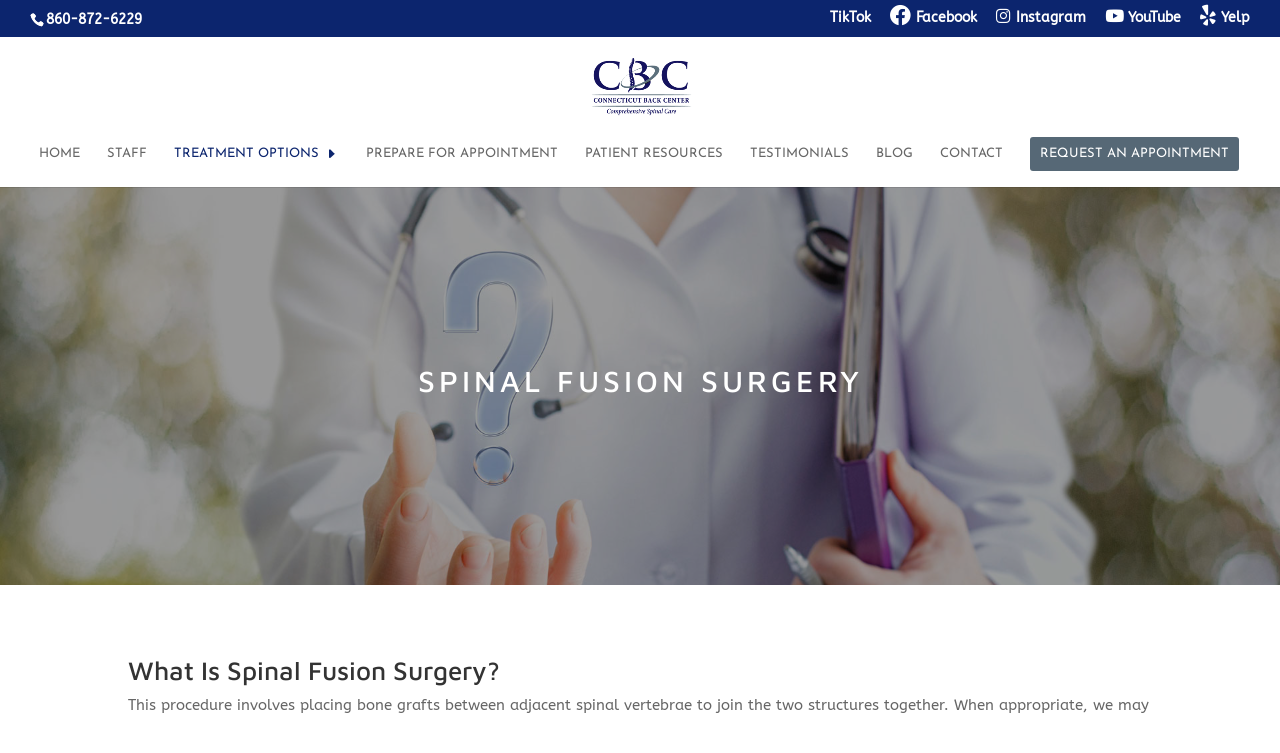

--- FILE ---
content_type: text/html; charset=utf-8
request_url: https://www.google.com/recaptcha/api2/anchor?ar=1&k=6Lfi-c4UAAAAAIar-e48amr3V447PLFHAsZTousM&co=aHR0cHM6Ly9jdGJhY2tjZW50ZXIuY29tOjQ0Mw..&hl=en&v=PoyoqOPhxBO7pBk68S4YbpHZ&size=invisible&anchor-ms=20000&execute-ms=30000&cb=r7d6vsbfci1q
body_size: 48735
content:
<!DOCTYPE HTML><html dir="ltr" lang="en"><head><meta http-equiv="Content-Type" content="text/html; charset=UTF-8">
<meta http-equiv="X-UA-Compatible" content="IE=edge">
<title>reCAPTCHA</title>
<style type="text/css">
/* cyrillic-ext */
@font-face {
  font-family: 'Roboto';
  font-style: normal;
  font-weight: 400;
  font-stretch: 100%;
  src: url(//fonts.gstatic.com/s/roboto/v48/KFO7CnqEu92Fr1ME7kSn66aGLdTylUAMa3GUBHMdazTgWw.woff2) format('woff2');
  unicode-range: U+0460-052F, U+1C80-1C8A, U+20B4, U+2DE0-2DFF, U+A640-A69F, U+FE2E-FE2F;
}
/* cyrillic */
@font-face {
  font-family: 'Roboto';
  font-style: normal;
  font-weight: 400;
  font-stretch: 100%;
  src: url(//fonts.gstatic.com/s/roboto/v48/KFO7CnqEu92Fr1ME7kSn66aGLdTylUAMa3iUBHMdazTgWw.woff2) format('woff2');
  unicode-range: U+0301, U+0400-045F, U+0490-0491, U+04B0-04B1, U+2116;
}
/* greek-ext */
@font-face {
  font-family: 'Roboto';
  font-style: normal;
  font-weight: 400;
  font-stretch: 100%;
  src: url(//fonts.gstatic.com/s/roboto/v48/KFO7CnqEu92Fr1ME7kSn66aGLdTylUAMa3CUBHMdazTgWw.woff2) format('woff2');
  unicode-range: U+1F00-1FFF;
}
/* greek */
@font-face {
  font-family: 'Roboto';
  font-style: normal;
  font-weight: 400;
  font-stretch: 100%;
  src: url(//fonts.gstatic.com/s/roboto/v48/KFO7CnqEu92Fr1ME7kSn66aGLdTylUAMa3-UBHMdazTgWw.woff2) format('woff2');
  unicode-range: U+0370-0377, U+037A-037F, U+0384-038A, U+038C, U+038E-03A1, U+03A3-03FF;
}
/* math */
@font-face {
  font-family: 'Roboto';
  font-style: normal;
  font-weight: 400;
  font-stretch: 100%;
  src: url(//fonts.gstatic.com/s/roboto/v48/KFO7CnqEu92Fr1ME7kSn66aGLdTylUAMawCUBHMdazTgWw.woff2) format('woff2');
  unicode-range: U+0302-0303, U+0305, U+0307-0308, U+0310, U+0312, U+0315, U+031A, U+0326-0327, U+032C, U+032F-0330, U+0332-0333, U+0338, U+033A, U+0346, U+034D, U+0391-03A1, U+03A3-03A9, U+03B1-03C9, U+03D1, U+03D5-03D6, U+03F0-03F1, U+03F4-03F5, U+2016-2017, U+2034-2038, U+203C, U+2040, U+2043, U+2047, U+2050, U+2057, U+205F, U+2070-2071, U+2074-208E, U+2090-209C, U+20D0-20DC, U+20E1, U+20E5-20EF, U+2100-2112, U+2114-2115, U+2117-2121, U+2123-214F, U+2190, U+2192, U+2194-21AE, U+21B0-21E5, U+21F1-21F2, U+21F4-2211, U+2213-2214, U+2216-22FF, U+2308-230B, U+2310, U+2319, U+231C-2321, U+2336-237A, U+237C, U+2395, U+239B-23B7, U+23D0, U+23DC-23E1, U+2474-2475, U+25AF, U+25B3, U+25B7, U+25BD, U+25C1, U+25CA, U+25CC, U+25FB, U+266D-266F, U+27C0-27FF, U+2900-2AFF, U+2B0E-2B11, U+2B30-2B4C, U+2BFE, U+3030, U+FF5B, U+FF5D, U+1D400-1D7FF, U+1EE00-1EEFF;
}
/* symbols */
@font-face {
  font-family: 'Roboto';
  font-style: normal;
  font-weight: 400;
  font-stretch: 100%;
  src: url(//fonts.gstatic.com/s/roboto/v48/KFO7CnqEu92Fr1ME7kSn66aGLdTylUAMaxKUBHMdazTgWw.woff2) format('woff2');
  unicode-range: U+0001-000C, U+000E-001F, U+007F-009F, U+20DD-20E0, U+20E2-20E4, U+2150-218F, U+2190, U+2192, U+2194-2199, U+21AF, U+21E6-21F0, U+21F3, U+2218-2219, U+2299, U+22C4-22C6, U+2300-243F, U+2440-244A, U+2460-24FF, U+25A0-27BF, U+2800-28FF, U+2921-2922, U+2981, U+29BF, U+29EB, U+2B00-2BFF, U+4DC0-4DFF, U+FFF9-FFFB, U+10140-1018E, U+10190-1019C, U+101A0, U+101D0-101FD, U+102E0-102FB, U+10E60-10E7E, U+1D2C0-1D2D3, U+1D2E0-1D37F, U+1F000-1F0FF, U+1F100-1F1AD, U+1F1E6-1F1FF, U+1F30D-1F30F, U+1F315, U+1F31C, U+1F31E, U+1F320-1F32C, U+1F336, U+1F378, U+1F37D, U+1F382, U+1F393-1F39F, U+1F3A7-1F3A8, U+1F3AC-1F3AF, U+1F3C2, U+1F3C4-1F3C6, U+1F3CA-1F3CE, U+1F3D4-1F3E0, U+1F3ED, U+1F3F1-1F3F3, U+1F3F5-1F3F7, U+1F408, U+1F415, U+1F41F, U+1F426, U+1F43F, U+1F441-1F442, U+1F444, U+1F446-1F449, U+1F44C-1F44E, U+1F453, U+1F46A, U+1F47D, U+1F4A3, U+1F4B0, U+1F4B3, U+1F4B9, U+1F4BB, U+1F4BF, U+1F4C8-1F4CB, U+1F4D6, U+1F4DA, U+1F4DF, U+1F4E3-1F4E6, U+1F4EA-1F4ED, U+1F4F7, U+1F4F9-1F4FB, U+1F4FD-1F4FE, U+1F503, U+1F507-1F50B, U+1F50D, U+1F512-1F513, U+1F53E-1F54A, U+1F54F-1F5FA, U+1F610, U+1F650-1F67F, U+1F687, U+1F68D, U+1F691, U+1F694, U+1F698, U+1F6AD, U+1F6B2, U+1F6B9-1F6BA, U+1F6BC, U+1F6C6-1F6CF, U+1F6D3-1F6D7, U+1F6E0-1F6EA, U+1F6F0-1F6F3, U+1F6F7-1F6FC, U+1F700-1F7FF, U+1F800-1F80B, U+1F810-1F847, U+1F850-1F859, U+1F860-1F887, U+1F890-1F8AD, U+1F8B0-1F8BB, U+1F8C0-1F8C1, U+1F900-1F90B, U+1F93B, U+1F946, U+1F984, U+1F996, U+1F9E9, U+1FA00-1FA6F, U+1FA70-1FA7C, U+1FA80-1FA89, U+1FA8F-1FAC6, U+1FACE-1FADC, U+1FADF-1FAE9, U+1FAF0-1FAF8, U+1FB00-1FBFF;
}
/* vietnamese */
@font-face {
  font-family: 'Roboto';
  font-style: normal;
  font-weight: 400;
  font-stretch: 100%;
  src: url(//fonts.gstatic.com/s/roboto/v48/KFO7CnqEu92Fr1ME7kSn66aGLdTylUAMa3OUBHMdazTgWw.woff2) format('woff2');
  unicode-range: U+0102-0103, U+0110-0111, U+0128-0129, U+0168-0169, U+01A0-01A1, U+01AF-01B0, U+0300-0301, U+0303-0304, U+0308-0309, U+0323, U+0329, U+1EA0-1EF9, U+20AB;
}
/* latin-ext */
@font-face {
  font-family: 'Roboto';
  font-style: normal;
  font-weight: 400;
  font-stretch: 100%;
  src: url(//fonts.gstatic.com/s/roboto/v48/KFO7CnqEu92Fr1ME7kSn66aGLdTylUAMa3KUBHMdazTgWw.woff2) format('woff2');
  unicode-range: U+0100-02BA, U+02BD-02C5, U+02C7-02CC, U+02CE-02D7, U+02DD-02FF, U+0304, U+0308, U+0329, U+1D00-1DBF, U+1E00-1E9F, U+1EF2-1EFF, U+2020, U+20A0-20AB, U+20AD-20C0, U+2113, U+2C60-2C7F, U+A720-A7FF;
}
/* latin */
@font-face {
  font-family: 'Roboto';
  font-style: normal;
  font-weight: 400;
  font-stretch: 100%;
  src: url(//fonts.gstatic.com/s/roboto/v48/KFO7CnqEu92Fr1ME7kSn66aGLdTylUAMa3yUBHMdazQ.woff2) format('woff2');
  unicode-range: U+0000-00FF, U+0131, U+0152-0153, U+02BB-02BC, U+02C6, U+02DA, U+02DC, U+0304, U+0308, U+0329, U+2000-206F, U+20AC, U+2122, U+2191, U+2193, U+2212, U+2215, U+FEFF, U+FFFD;
}
/* cyrillic-ext */
@font-face {
  font-family: 'Roboto';
  font-style: normal;
  font-weight: 500;
  font-stretch: 100%;
  src: url(//fonts.gstatic.com/s/roboto/v48/KFO7CnqEu92Fr1ME7kSn66aGLdTylUAMa3GUBHMdazTgWw.woff2) format('woff2');
  unicode-range: U+0460-052F, U+1C80-1C8A, U+20B4, U+2DE0-2DFF, U+A640-A69F, U+FE2E-FE2F;
}
/* cyrillic */
@font-face {
  font-family: 'Roboto';
  font-style: normal;
  font-weight: 500;
  font-stretch: 100%;
  src: url(//fonts.gstatic.com/s/roboto/v48/KFO7CnqEu92Fr1ME7kSn66aGLdTylUAMa3iUBHMdazTgWw.woff2) format('woff2');
  unicode-range: U+0301, U+0400-045F, U+0490-0491, U+04B0-04B1, U+2116;
}
/* greek-ext */
@font-face {
  font-family: 'Roboto';
  font-style: normal;
  font-weight: 500;
  font-stretch: 100%;
  src: url(//fonts.gstatic.com/s/roboto/v48/KFO7CnqEu92Fr1ME7kSn66aGLdTylUAMa3CUBHMdazTgWw.woff2) format('woff2');
  unicode-range: U+1F00-1FFF;
}
/* greek */
@font-face {
  font-family: 'Roboto';
  font-style: normal;
  font-weight: 500;
  font-stretch: 100%;
  src: url(//fonts.gstatic.com/s/roboto/v48/KFO7CnqEu92Fr1ME7kSn66aGLdTylUAMa3-UBHMdazTgWw.woff2) format('woff2');
  unicode-range: U+0370-0377, U+037A-037F, U+0384-038A, U+038C, U+038E-03A1, U+03A3-03FF;
}
/* math */
@font-face {
  font-family: 'Roboto';
  font-style: normal;
  font-weight: 500;
  font-stretch: 100%;
  src: url(//fonts.gstatic.com/s/roboto/v48/KFO7CnqEu92Fr1ME7kSn66aGLdTylUAMawCUBHMdazTgWw.woff2) format('woff2');
  unicode-range: U+0302-0303, U+0305, U+0307-0308, U+0310, U+0312, U+0315, U+031A, U+0326-0327, U+032C, U+032F-0330, U+0332-0333, U+0338, U+033A, U+0346, U+034D, U+0391-03A1, U+03A3-03A9, U+03B1-03C9, U+03D1, U+03D5-03D6, U+03F0-03F1, U+03F4-03F5, U+2016-2017, U+2034-2038, U+203C, U+2040, U+2043, U+2047, U+2050, U+2057, U+205F, U+2070-2071, U+2074-208E, U+2090-209C, U+20D0-20DC, U+20E1, U+20E5-20EF, U+2100-2112, U+2114-2115, U+2117-2121, U+2123-214F, U+2190, U+2192, U+2194-21AE, U+21B0-21E5, U+21F1-21F2, U+21F4-2211, U+2213-2214, U+2216-22FF, U+2308-230B, U+2310, U+2319, U+231C-2321, U+2336-237A, U+237C, U+2395, U+239B-23B7, U+23D0, U+23DC-23E1, U+2474-2475, U+25AF, U+25B3, U+25B7, U+25BD, U+25C1, U+25CA, U+25CC, U+25FB, U+266D-266F, U+27C0-27FF, U+2900-2AFF, U+2B0E-2B11, U+2B30-2B4C, U+2BFE, U+3030, U+FF5B, U+FF5D, U+1D400-1D7FF, U+1EE00-1EEFF;
}
/* symbols */
@font-face {
  font-family: 'Roboto';
  font-style: normal;
  font-weight: 500;
  font-stretch: 100%;
  src: url(//fonts.gstatic.com/s/roboto/v48/KFO7CnqEu92Fr1ME7kSn66aGLdTylUAMaxKUBHMdazTgWw.woff2) format('woff2');
  unicode-range: U+0001-000C, U+000E-001F, U+007F-009F, U+20DD-20E0, U+20E2-20E4, U+2150-218F, U+2190, U+2192, U+2194-2199, U+21AF, U+21E6-21F0, U+21F3, U+2218-2219, U+2299, U+22C4-22C6, U+2300-243F, U+2440-244A, U+2460-24FF, U+25A0-27BF, U+2800-28FF, U+2921-2922, U+2981, U+29BF, U+29EB, U+2B00-2BFF, U+4DC0-4DFF, U+FFF9-FFFB, U+10140-1018E, U+10190-1019C, U+101A0, U+101D0-101FD, U+102E0-102FB, U+10E60-10E7E, U+1D2C0-1D2D3, U+1D2E0-1D37F, U+1F000-1F0FF, U+1F100-1F1AD, U+1F1E6-1F1FF, U+1F30D-1F30F, U+1F315, U+1F31C, U+1F31E, U+1F320-1F32C, U+1F336, U+1F378, U+1F37D, U+1F382, U+1F393-1F39F, U+1F3A7-1F3A8, U+1F3AC-1F3AF, U+1F3C2, U+1F3C4-1F3C6, U+1F3CA-1F3CE, U+1F3D4-1F3E0, U+1F3ED, U+1F3F1-1F3F3, U+1F3F5-1F3F7, U+1F408, U+1F415, U+1F41F, U+1F426, U+1F43F, U+1F441-1F442, U+1F444, U+1F446-1F449, U+1F44C-1F44E, U+1F453, U+1F46A, U+1F47D, U+1F4A3, U+1F4B0, U+1F4B3, U+1F4B9, U+1F4BB, U+1F4BF, U+1F4C8-1F4CB, U+1F4D6, U+1F4DA, U+1F4DF, U+1F4E3-1F4E6, U+1F4EA-1F4ED, U+1F4F7, U+1F4F9-1F4FB, U+1F4FD-1F4FE, U+1F503, U+1F507-1F50B, U+1F50D, U+1F512-1F513, U+1F53E-1F54A, U+1F54F-1F5FA, U+1F610, U+1F650-1F67F, U+1F687, U+1F68D, U+1F691, U+1F694, U+1F698, U+1F6AD, U+1F6B2, U+1F6B9-1F6BA, U+1F6BC, U+1F6C6-1F6CF, U+1F6D3-1F6D7, U+1F6E0-1F6EA, U+1F6F0-1F6F3, U+1F6F7-1F6FC, U+1F700-1F7FF, U+1F800-1F80B, U+1F810-1F847, U+1F850-1F859, U+1F860-1F887, U+1F890-1F8AD, U+1F8B0-1F8BB, U+1F8C0-1F8C1, U+1F900-1F90B, U+1F93B, U+1F946, U+1F984, U+1F996, U+1F9E9, U+1FA00-1FA6F, U+1FA70-1FA7C, U+1FA80-1FA89, U+1FA8F-1FAC6, U+1FACE-1FADC, U+1FADF-1FAE9, U+1FAF0-1FAF8, U+1FB00-1FBFF;
}
/* vietnamese */
@font-face {
  font-family: 'Roboto';
  font-style: normal;
  font-weight: 500;
  font-stretch: 100%;
  src: url(//fonts.gstatic.com/s/roboto/v48/KFO7CnqEu92Fr1ME7kSn66aGLdTylUAMa3OUBHMdazTgWw.woff2) format('woff2');
  unicode-range: U+0102-0103, U+0110-0111, U+0128-0129, U+0168-0169, U+01A0-01A1, U+01AF-01B0, U+0300-0301, U+0303-0304, U+0308-0309, U+0323, U+0329, U+1EA0-1EF9, U+20AB;
}
/* latin-ext */
@font-face {
  font-family: 'Roboto';
  font-style: normal;
  font-weight: 500;
  font-stretch: 100%;
  src: url(//fonts.gstatic.com/s/roboto/v48/KFO7CnqEu92Fr1ME7kSn66aGLdTylUAMa3KUBHMdazTgWw.woff2) format('woff2');
  unicode-range: U+0100-02BA, U+02BD-02C5, U+02C7-02CC, U+02CE-02D7, U+02DD-02FF, U+0304, U+0308, U+0329, U+1D00-1DBF, U+1E00-1E9F, U+1EF2-1EFF, U+2020, U+20A0-20AB, U+20AD-20C0, U+2113, U+2C60-2C7F, U+A720-A7FF;
}
/* latin */
@font-face {
  font-family: 'Roboto';
  font-style: normal;
  font-weight: 500;
  font-stretch: 100%;
  src: url(//fonts.gstatic.com/s/roboto/v48/KFO7CnqEu92Fr1ME7kSn66aGLdTylUAMa3yUBHMdazQ.woff2) format('woff2');
  unicode-range: U+0000-00FF, U+0131, U+0152-0153, U+02BB-02BC, U+02C6, U+02DA, U+02DC, U+0304, U+0308, U+0329, U+2000-206F, U+20AC, U+2122, U+2191, U+2193, U+2212, U+2215, U+FEFF, U+FFFD;
}
/* cyrillic-ext */
@font-face {
  font-family: 'Roboto';
  font-style: normal;
  font-weight: 900;
  font-stretch: 100%;
  src: url(//fonts.gstatic.com/s/roboto/v48/KFO7CnqEu92Fr1ME7kSn66aGLdTylUAMa3GUBHMdazTgWw.woff2) format('woff2');
  unicode-range: U+0460-052F, U+1C80-1C8A, U+20B4, U+2DE0-2DFF, U+A640-A69F, U+FE2E-FE2F;
}
/* cyrillic */
@font-face {
  font-family: 'Roboto';
  font-style: normal;
  font-weight: 900;
  font-stretch: 100%;
  src: url(//fonts.gstatic.com/s/roboto/v48/KFO7CnqEu92Fr1ME7kSn66aGLdTylUAMa3iUBHMdazTgWw.woff2) format('woff2');
  unicode-range: U+0301, U+0400-045F, U+0490-0491, U+04B0-04B1, U+2116;
}
/* greek-ext */
@font-face {
  font-family: 'Roboto';
  font-style: normal;
  font-weight: 900;
  font-stretch: 100%;
  src: url(//fonts.gstatic.com/s/roboto/v48/KFO7CnqEu92Fr1ME7kSn66aGLdTylUAMa3CUBHMdazTgWw.woff2) format('woff2');
  unicode-range: U+1F00-1FFF;
}
/* greek */
@font-face {
  font-family: 'Roboto';
  font-style: normal;
  font-weight: 900;
  font-stretch: 100%;
  src: url(//fonts.gstatic.com/s/roboto/v48/KFO7CnqEu92Fr1ME7kSn66aGLdTylUAMa3-UBHMdazTgWw.woff2) format('woff2');
  unicode-range: U+0370-0377, U+037A-037F, U+0384-038A, U+038C, U+038E-03A1, U+03A3-03FF;
}
/* math */
@font-face {
  font-family: 'Roboto';
  font-style: normal;
  font-weight: 900;
  font-stretch: 100%;
  src: url(//fonts.gstatic.com/s/roboto/v48/KFO7CnqEu92Fr1ME7kSn66aGLdTylUAMawCUBHMdazTgWw.woff2) format('woff2');
  unicode-range: U+0302-0303, U+0305, U+0307-0308, U+0310, U+0312, U+0315, U+031A, U+0326-0327, U+032C, U+032F-0330, U+0332-0333, U+0338, U+033A, U+0346, U+034D, U+0391-03A1, U+03A3-03A9, U+03B1-03C9, U+03D1, U+03D5-03D6, U+03F0-03F1, U+03F4-03F5, U+2016-2017, U+2034-2038, U+203C, U+2040, U+2043, U+2047, U+2050, U+2057, U+205F, U+2070-2071, U+2074-208E, U+2090-209C, U+20D0-20DC, U+20E1, U+20E5-20EF, U+2100-2112, U+2114-2115, U+2117-2121, U+2123-214F, U+2190, U+2192, U+2194-21AE, U+21B0-21E5, U+21F1-21F2, U+21F4-2211, U+2213-2214, U+2216-22FF, U+2308-230B, U+2310, U+2319, U+231C-2321, U+2336-237A, U+237C, U+2395, U+239B-23B7, U+23D0, U+23DC-23E1, U+2474-2475, U+25AF, U+25B3, U+25B7, U+25BD, U+25C1, U+25CA, U+25CC, U+25FB, U+266D-266F, U+27C0-27FF, U+2900-2AFF, U+2B0E-2B11, U+2B30-2B4C, U+2BFE, U+3030, U+FF5B, U+FF5D, U+1D400-1D7FF, U+1EE00-1EEFF;
}
/* symbols */
@font-face {
  font-family: 'Roboto';
  font-style: normal;
  font-weight: 900;
  font-stretch: 100%;
  src: url(//fonts.gstatic.com/s/roboto/v48/KFO7CnqEu92Fr1ME7kSn66aGLdTylUAMaxKUBHMdazTgWw.woff2) format('woff2');
  unicode-range: U+0001-000C, U+000E-001F, U+007F-009F, U+20DD-20E0, U+20E2-20E4, U+2150-218F, U+2190, U+2192, U+2194-2199, U+21AF, U+21E6-21F0, U+21F3, U+2218-2219, U+2299, U+22C4-22C6, U+2300-243F, U+2440-244A, U+2460-24FF, U+25A0-27BF, U+2800-28FF, U+2921-2922, U+2981, U+29BF, U+29EB, U+2B00-2BFF, U+4DC0-4DFF, U+FFF9-FFFB, U+10140-1018E, U+10190-1019C, U+101A0, U+101D0-101FD, U+102E0-102FB, U+10E60-10E7E, U+1D2C0-1D2D3, U+1D2E0-1D37F, U+1F000-1F0FF, U+1F100-1F1AD, U+1F1E6-1F1FF, U+1F30D-1F30F, U+1F315, U+1F31C, U+1F31E, U+1F320-1F32C, U+1F336, U+1F378, U+1F37D, U+1F382, U+1F393-1F39F, U+1F3A7-1F3A8, U+1F3AC-1F3AF, U+1F3C2, U+1F3C4-1F3C6, U+1F3CA-1F3CE, U+1F3D4-1F3E0, U+1F3ED, U+1F3F1-1F3F3, U+1F3F5-1F3F7, U+1F408, U+1F415, U+1F41F, U+1F426, U+1F43F, U+1F441-1F442, U+1F444, U+1F446-1F449, U+1F44C-1F44E, U+1F453, U+1F46A, U+1F47D, U+1F4A3, U+1F4B0, U+1F4B3, U+1F4B9, U+1F4BB, U+1F4BF, U+1F4C8-1F4CB, U+1F4D6, U+1F4DA, U+1F4DF, U+1F4E3-1F4E6, U+1F4EA-1F4ED, U+1F4F7, U+1F4F9-1F4FB, U+1F4FD-1F4FE, U+1F503, U+1F507-1F50B, U+1F50D, U+1F512-1F513, U+1F53E-1F54A, U+1F54F-1F5FA, U+1F610, U+1F650-1F67F, U+1F687, U+1F68D, U+1F691, U+1F694, U+1F698, U+1F6AD, U+1F6B2, U+1F6B9-1F6BA, U+1F6BC, U+1F6C6-1F6CF, U+1F6D3-1F6D7, U+1F6E0-1F6EA, U+1F6F0-1F6F3, U+1F6F7-1F6FC, U+1F700-1F7FF, U+1F800-1F80B, U+1F810-1F847, U+1F850-1F859, U+1F860-1F887, U+1F890-1F8AD, U+1F8B0-1F8BB, U+1F8C0-1F8C1, U+1F900-1F90B, U+1F93B, U+1F946, U+1F984, U+1F996, U+1F9E9, U+1FA00-1FA6F, U+1FA70-1FA7C, U+1FA80-1FA89, U+1FA8F-1FAC6, U+1FACE-1FADC, U+1FADF-1FAE9, U+1FAF0-1FAF8, U+1FB00-1FBFF;
}
/* vietnamese */
@font-face {
  font-family: 'Roboto';
  font-style: normal;
  font-weight: 900;
  font-stretch: 100%;
  src: url(//fonts.gstatic.com/s/roboto/v48/KFO7CnqEu92Fr1ME7kSn66aGLdTylUAMa3OUBHMdazTgWw.woff2) format('woff2');
  unicode-range: U+0102-0103, U+0110-0111, U+0128-0129, U+0168-0169, U+01A0-01A1, U+01AF-01B0, U+0300-0301, U+0303-0304, U+0308-0309, U+0323, U+0329, U+1EA0-1EF9, U+20AB;
}
/* latin-ext */
@font-face {
  font-family: 'Roboto';
  font-style: normal;
  font-weight: 900;
  font-stretch: 100%;
  src: url(//fonts.gstatic.com/s/roboto/v48/KFO7CnqEu92Fr1ME7kSn66aGLdTylUAMa3KUBHMdazTgWw.woff2) format('woff2');
  unicode-range: U+0100-02BA, U+02BD-02C5, U+02C7-02CC, U+02CE-02D7, U+02DD-02FF, U+0304, U+0308, U+0329, U+1D00-1DBF, U+1E00-1E9F, U+1EF2-1EFF, U+2020, U+20A0-20AB, U+20AD-20C0, U+2113, U+2C60-2C7F, U+A720-A7FF;
}
/* latin */
@font-face {
  font-family: 'Roboto';
  font-style: normal;
  font-weight: 900;
  font-stretch: 100%;
  src: url(//fonts.gstatic.com/s/roboto/v48/KFO7CnqEu92Fr1ME7kSn66aGLdTylUAMa3yUBHMdazQ.woff2) format('woff2');
  unicode-range: U+0000-00FF, U+0131, U+0152-0153, U+02BB-02BC, U+02C6, U+02DA, U+02DC, U+0304, U+0308, U+0329, U+2000-206F, U+20AC, U+2122, U+2191, U+2193, U+2212, U+2215, U+FEFF, U+FFFD;
}

</style>
<link rel="stylesheet" type="text/css" href="https://www.gstatic.com/recaptcha/releases/PoyoqOPhxBO7pBk68S4YbpHZ/styles__ltr.css">
<script nonce="yIdmSlI3aLo8NBsxfqTndw" type="text/javascript">window['__recaptcha_api'] = 'https://www.google.com/recaptcha/api2/';</script>
<script type="text/javascript" src="https://www.gstatic.com/recaptcha/releases/PoyoqOPhxBO7pBk68S4YbpHZ/recaptcha__en.js" nonce="yIdmSlI3aLo8NBsxfqTndw">
      
    </script></head>
<body><div id="rc-anchor-alert" class="rc-anchor-alert"></div>
<input type="hidden" id="recaptcha-token" value="[base64]">
<script type="text/javascript" nonce="yIdmSlI3aLo8NBsxfqTndw">
      recaptcha.anchor.Main.init("[\x22ainput\x22,[\x22bgdata\x22,\x22\x22,\[base64]/[base64]/MjU1Ong/[base64]/[base64]/[base64]/[base64]/[base64]/[base64]/[base64]/[base64]/[base64]/[base64]/[base64]/[base64]/[base64]/[base64]/[base64]\\u003d\x22,\[base64]\\u003d\\u003d\x22,\[base64]/[base64]/Di3oaw4pLHQgrUBlCwrFhw5nClQLDswXCjUt3w5wcwpA3w4h/X8KoHm3DlkjDmMKiwo5HMVlowq/[base64]/Ch8KYw7HDhDvDpMO9w4vDgMKNTsKRw7fDkBApOsO1w5ZjFlclwprDizHDgzcJAmrClBnCt3JAPsOhDQEywrUvw6tdworCgQfDmjzCr8OcaE1kd8O/[base64]/DuV/DvW/[base64]/CpMKgAMK1wpLDjMOsQ8K4I8Oadxt3wrs/SwYze8KdP1B5WznCtcKFw70pfXddAcKAw77CnSdcJDRJB8KIwoPCmsOnwqjDrMKYPsOKw7nDscOEfVDCvsOzw5zCkMKTwoh+U8OkwpLCgWnCvAXCu8Oyw4PDs03Dt2wwD20/w68KIcOCHMKtw6tow4wtwp/Dr8Ocw4wDw4vDr0Vfw5Q9bsKGGRnDtH9iw6hUwoBkSTzDpRIdwpInYcO4wr0xIsKOwoonw4d5VMOTd0ASOsKBNsKmZ24Pw695R03DnMOVAMKcw6XCrxnDimPCjMOmw4fDhVldVcOow5LDt8OGbcOPw7BywoLDt8KKS8KSQcOhw43DlMOvG3Uewqc/FMKEBMOqw7PDp8OkSA55VsKTdMOPw6EvwprDuMKhF8KmQsOFH03DlsOow656csOYNn57TsOew78Nw7Yqe8OlYsOnwpZXwr0ew6fDk8OsaC/DjcOrwocoKCbDlcKiD8O6NWzCqFTDssO+bmomDcKlM8OBOzQrI8KLBcOTSMK2AcKBEBMXGhkORcOTXSsSYQvDgEtlw4FZWAJdbcOTWX/Cn01Aw6JbwqFRbC9xwp3ChsKEbjNFw4hhwoh0w5DDr2TDqBHDjsOfWgjCmzjChcOGJcO/[base64]/FBMGGMKKwqTCiDY6U1QmTcKzLcKRQF/CklTClsOfWSPCssKQH8OTU8KzwpR5KMO1QsODPQJYPsKEwpVnXWfDrsO6ecOkG8OXQkHDocO6w6LCrcOADnHDgz1tw6MNw5XDs8Ktw4R2wqxmw6fCg8OOwr8Dw5kNw6Etw5fCqMOYwr7DkgrCoMOZLxHDsUjChjbDnCLCnsOGHsOMD8Osw6HCkMKmTT7CgsODwq8aQG/Cr8O5TMK0BcO2TcOJQ3jCpgnDsyrDkyE+NUAjUEAuw4g8w5XCqQjDo8KdD2VsJnjDgMKNw74rw6luTx3CvcOKwpPDm8OBw6jChi/[base64]/[base64]/RwcswqY1wq7CuMKNTwI7GcOqwpUPYMKjZidrw6DDrsOew5pHVMO5J8K1wrIrw78pY8O/w4kfw7vCg8OwNHbCt8KEwpt1w5NSw6/Cu8OjGg4fQMOjWMKPTn7Di1/[base64]/DuT7DumDCs8ObYMK+EAw/VD4LwrfDmBIWw6vDisKmwrzDriRzIXDCrcOZVcOVwr4faE8Lb8KHM8ORJh56XlTCosOkL3whwotKwpMAA8OJw7DDrcO7U8OUw4AObsOqwo/CrWjDnhBvf3hUL8K2w5dLw50zQXwSw7HDh03Cl8K8CsOwRnnCvsK/w40mw6dJYsOCAXzDiBjClMO5wo50YsKGdXcmw7TCgsOWw7tvw57DqMK8V8ODHj9MwoRLB09BwpxRwpLCkwnDsyDChMKQwoXDncKYJwjDqcKMYVhLw7zDuCMDwr4fGQZow7PDtMOLw4HDuMK/fcK+wrHCscO4XsOjbsOuGcOawoIjUMK7I8K1UsOpJzHDrn3CgzfDo8OdZkHDu8KkZ3DCqMO9CMKDFMK/QcObw4HDmj3DjcOEwrE4KsKDT8OZBGQMZ8Omw4PCvsKhw50bw5LDu33DhcOiBALCgsKYQ2A/wpHDm8Kcw7lHwp7Cv23Cp8O+w68bwqvDrMK/bMKRw79mJUglBCnCnMKaG8KWw63DoHfDnsKMwoDCvcK7wpXDswQMGBLCqirCl3UgJARSwq0vCsK8OU5yw7PCqAzDpGPChcKlW8K6wpcWZMO1wpXCk03DoxEgw7jCkcK/Yy1VwpLCohljeMK3DlfDgcO9O8OdwoUGw5Q6wq8xw7vDgifCqMKQw7c+w7DCi8Kxw4lLYArCmCLCq8Kdw5FSwqjCnGfCg8O+w5TCtThARMKRwoR/wqgVw6xKeFzDuSpqcjjDq8OewqTCum9Nwpcfw4gEwobCsMO0WsKJYVjDosOTwq/[base64]/[base64]/d8KCRmXDlQd8Q2XDncKnwqRfA8KQYMKKw4MxdMOkwq5zDSZAwrnDqcKJZ0XDvsOOw5jDs8KyCXZ3w45GOyVeOyHDhylTeFxnwq3DglAEd24PaMOVwqXDucKEwqjDo1pEFybCrsK/B8KfF8Opw43CrDc6w5AzWQzDi30Ewq3ChX0ew7zCijHCqsOeXMKEw5AAw5xXwoIDwo9/w4FYw73CtBAyAsOQbcOtBhDCkHTCjTsBSzocw5g8w44Iw4Vtw6Fqw4PDuMK0ecKCwo3CmTl5w6AQwrXCkDgqwpF3w4/CncO3ATjCvhofKcKNwqZfw7sqw7LCsGHDt8KDw6sfOx1JwrYAwphhwrAdU0owwrjDgMK5PcOyw5jCjnsSwp87fzVsw6vCq8K+w7dWwrjDq0Irw4HCnV8jT8OnEcOMw5XClzJZwqDDhmghGGTDuWMBwoFGw6PDqjI+w6sZCVfDj8Kfwq3Ckk/Dp8OjwpoHacK9QsK7Tywhwq7DhSDCr8K9fTxGaBMDYi7CrS45TnQ4w5cBeyQBR8KUwrsEwpzCvsO9w4/ClMOwAXs+wrTCt8O3KG8bw7rDnHQXWcKSKF59SRrDs8OUwqTDlsO4E8OxKRh/woFWfDLCusOBYnbCosOCFsO0f0LCkMO1MzIxJ8K/QnXCu8KORsKVwr7CmghDwo/Cgmp7IMKjHsOnRFUPwoTDjhZ/wqsbCjxjKnQiFMKKSmYVw60fw53CrQokTyrCsTDCosKReVYqw5BswqZSE8OuI2Btw57Ds8K0w4szwpHDtmTDp8OxCQ8hERYqw415csKWw7/DmCcnw7DDoRgPfTfChcOvwrfDvsO5wqdNwp/[base64]/[base64]/DscOfw7nDqC4qU8K4MlTCvVR2PwUdwohOTUwnVcK0GWFCQ35tZVt0YygWHcOVMgpjwq3DjEnDhMOhwqxTw5bDigzDoHt/Y8OMw5DClV5fKcKSMS3CtcOpwoM1w7rCoVklwo/[base64]/[base64]/DnsKqwrfCjcKqwqRGwrQydMKxf8OhHwwBwqNJwrgWFE3DqsOhNgVNw5bDuU/CigTCtxjCvgjDscOrw4FOwpcOw55JQUTDt0zDr2rDosOxTnhFU8OHT38Rd13Dh0gbPwHDkXZuKcOQwrlODxwvERLDmsKRRVFYwo/CtjjChcK1wq8YFG/CksOzH27DkwA0bMKqTWpvw6HDlVTDp8Kyw7xfw6MQO8O0cH3ChMKDwqJqG3vDvcKXZSvCkMOPBMOPwonDnQwrwr/[base64]/[base64]/[base64]/CjATDs2gRw6FVwpPCn8O6wpl6O8KfGMKYQsO1w7c1w67CsRARKMKOEcK5w7PCusKpwpbCosKSWsKow6rCqcOdw5HCtMKbwrYdwpVQQCU6F8Kow5/DvcOfN2J7FFQ2w4IDKmbClMKGZ8KHw5fChsOLw7TCosOBHcOUJCvDnsKKXMOnQTjDtsKwwo9iwrHDvsOuw6rDjAjCilrDqcK5fxbDl2TDgW9RwqzCgsKxw6oTwrHClsKFDMKxwr7Ct8KdwoJzMMKDw53DggfDtmDCrAXDkBfCo8ONE8Kew5nCnsOBwr/CncOEw4/DmzTCocOCEsKNLCHCscOvI8Ksw7YDJR5zVMONRcK5Lz8laB7Dm8KIwpHDvsOEw4MLwpwbADnChVzDunLCqcO7wo7DgQ4Ow4dVCCAxw4bCsRPDtDtzNVPDsQF1w7DDnQbCjcK/wq3DrAXCp8Otw6Y4w58pwq0awp7DuMOhw63ClBZBKQVTbBcBwpnDhMOewr3CicKow5bDrEHCtUkwbAMsNsK5D0LDrwY1w5bCmcKDC8OBwqdiGsOLwovClMKMw44Hw57DoMOLw43DoMK/QsKrezbDhcK2w6bCvhvDgy3DtMK5wpLDgDsXwoQ/w7JLwpTDksO/OS4UQVjDtsKjNAvCtMKZw7DDvUgcw5PDrlXDg8KEwrfCi03CphQPAVMIwo7DkULCg0tAUcO0wp85RDbDvQZWFcK/w7rCj0N7wpDDrsOPURfDjl/DocKCZcOITVvDgcO/MToibE8HL3YbwrPDsynCoG4Aw5HCkifDnF8nJsOBwr3CgWjCgWMRw6/[base64]/[base64]/CsF7CinDDiwUncF7DqsO6w4/Dv8KwwqnCmX4qW3LCjm5ResKWw4PChcKmwqrCmQHDojYAWUoRMEVlUgvDn0DCkcKPwp/CtsK+BMO6wp7DocO9WSfDlHDDq1LDncOwCsOvwo/[base64]/OMO2dcOMXsOZNcOrQMOmwo3Crxlqw6NacsKvd0YKIsOBwqjDjwfDsgN/w7DCg1rDmMK5w4bDrj/CuMOGwqDDo8K4esO/DCzDpMOiK8KpCxAPB3QrW1jDjlhpwqfDonvDiDTCmMOBOcK0QUIjOVPCi8KPw5ECOCbCisOLwq7DgsKrw48uM8Kswq5HTcK8a8Obe8Ozw6zDm8KDMWjCnhpRD3gowoVwMMOmB3sbccKfw4/Co8Ofw6FmFsOrwoTDuis7w4bDoMOzwqDCusKvwqtxwqHDilzDoE7CvcK6wqnDo8O+wpfCoMKKwpXCq8K7HEAcHMKIw6Znwq05UW7CgnrCn8KjwrTDgcOFEMOBwpvCpcO3HEsnbwQzdsKdbMKdw4PDj3/Dlwcdw5fDlsOEw7DDin/DvWHDpUfCqlzCmU4zw5I+wr4Dw6xbwrzDiRUTw5ZLw5LCosOVJMKNw5kRL8KKw67DhWzCjmBfQllTNsOjVGPCmsKBw6Z1WzPCp8KQLcO8AC51wpZzQChAETMdwpJXcX4Gw7cmw7JgYsO8w4NLcMOXwrfCtw17TcOhwpPCtcOabcOIbcOjKE/[base64]/CnRkAfB1MIMOJcUXDucK0PG3DuTAOPG8xw4gOwpbDoXMtwopXQzXDpTUxw4rDgihLwrrDvGfDugAwCMOSw6bDm1s/[base64]/CtinDiDPCoV7Dr8KUJ8KOwrrDnwjColEtw5E/A8KLO3zCnsKCw6DCscKiNMK7dUF+w7NYwqokw69DwoMaH8KmLV4gMR4mf8OYOwXChMK+w5UewqHCry4/[base64]/wq7CqMOcX8KlFkFnw6USw7RlworDg8OywokOG3DCg8KMw7snaRQtwpMABcK7QC7Cu0ZnfUNaw4huaMOjTcOMw6glw71xJcKEUAA0wrJgwqDDlsKqREUgw4LCgsKHwo/DlcO3YnbDkn4/[base64]/w7EWw6zDmFYVXcOmZzUzO27CqwDDuxldwrRXw7DDmsOUe8KYdn9yTsOGBcK/wp0LwpA8BxHClHpne8K7E3vCrTHCusOMwrYyZMKLY8O/w5hGwq5kw4fDohdlwosFwrd6EMOUOWhyw7zDlcKscSXDk8Ogwol+wphPw589bWLCj3rDm1jDoT4NLy1ASMOlCsKRw5MNNyvDr8Kxw7XCtsOAEU7DrTzCiMOsCcOSPAvCtMKtw4MOwrsLwqrDhjcSwrfCjk3CnMKRwqpKODJmwrAEwr/Di8OFIz/[base64]/Cq39bEsKJOgHDghYAQMOkworCjsOrwrDCkMOCAWHCvcK+w4Mkw6TDiELDiAwwwqHDuC40w63CoMOXX8OXwrrDgMKaAx5mwo7DgmgdL8OSwr09XsKAw70VQ39dD8OnasK4YUTDuzV3wqh3w6/[base64]/[base64]/DqMKrw5YxE8KQw5TDkcOEEsOEwpgIWEzCsxXDgTZWwpLCtXZERsOeNXDDrF1Kw5l6eMKTOsK2EMKhQxkZwpIdw5B6w4UJwoc2woTDtVB7X05mYMKLwqg7LMOYwrvChMONH8KswrnDklhfXsOqZsKWDGXCjw9QwrJvw5/Ck0RpbjFCw5LCuVQ+wpIuGcKFAcOVBzsxLGR/wqDCjFZCwpnClWLCtG3DhcKIUkrCgFBBAsOPw7Mvw5cDAcOnFksDaMO6TsKBw653w6o1JCh2csO1w4nCpsODAcKpGh/CpcOkIcK8w5fDhsKlw5gww77DtcOzwqkIFWkPwpnDj8KkcHbDjsK/YcODwpdxRcOGeVFbQzHDmcKpd8KlwqPCkMO4S13CrynDv1nCqCJyb8OSJ8OxwpzDjcOfw7FAwoJsd3p8FMOAwpU4McOfCD3CjcOqLX/CiQ9EaWYDdlTCosKhwqIZJx7Cl8K0XUzDvgHCvsK+woBLaMOZw63Cm8KNYMKOAgTDl8OPwoUCwofDisKxw7rDlgHChX4xwpo7woQWwpbCtcKPwqLDl8O/[base64]/w64Ww4bCjcKDfsKBFSbDgcOaFMOXH37DkMKEERPDn1BWSyXDlDnDoEldScOdGcKcwqPDq8KkXMK1wrtpw5oOUDIRwqEmwprCksK1esKZw7AJwrN3EsKjwrnCj8OIwpkLD8Kuwrpgwp/Ck2nCpsKzw63CncK5w4piDMKeRcK1wpPDrgfCpMKewrQYGBEKN2bCtcK4FEsoNcKOamnCiMOnwrXDtRwuw5DDgEPDik7CmhtAcMKPwqzCqWd2wpDCrStBwp7Cn1DClMKIKn06wpnCrMKHw5LDnATCkMOhHcOIIwEOIDJdScO9wrrDgFl/HRjDqcOww4LDosK4Y8KMw79fTzTCicOdbQ0gwrPClMO/w40ow6Elw6/Dm8KlWVdARMOlQsKwwo/CgsOWBsKwwpB5ZsKawrrCiXlfZ8OPMsK2XcO6McK4KCnDr8OjSXV3HgNlw6xAGh4EBMKYwowccCJDwpwzw5vCrhPDi0hYwoM4VDTCqcK1wp4/C8OWwochwqzDjlzCkSg6DWjCksK4N8KiHC7DmHrDrXkGw4rCnkZGMMKZwoVEaCvDvsOcwp/DksOow4zChcOsWcO8GcKldsKjN8KRw6hkTcOxbC48w6zDh2jDrMOKdsOrw5xlfsO3EMK6wq98w65nwoPCh8OOBxDCumLDjC0ywrrDiWbCrMOgNsOkwpsdMcKwFzM6w4lJUcKfEmEIHk8Bw6LDqcKAw57DnnoOB8K/wrUJFRTDqlo9bMOPfMKpwoJEw79kw4NHwoTDhsK2DcOrf8KRwpXCoWnDm38cwp/CpMK0HcOsRcO4WMOpEMKXLMKCW8KHEAECBMOsDAo2SHshw7R/GMOVw4vCosObwpLCgnnDmTzDqcOlecKFYihPwok+DGx1G8KDw7YFG8ORwonCs8O7FUIhVcKjwrTCvFB3w5vCpRzCnwI7w7NNFiJtwp/[base64]/w5jCtMOrw4EwMhzDt2YyFC3DoR/DmMOUwpHDncOMc8OFworDjAtWw7ZqGMOew6suUUfClMKlX8KMwrEpwq5ae1ZkCcOCwp/CncOBLMK2ecOPwobCnUcjw5bCkMKSA8K/ERHDt00EwpnDqcKZwpXCiMKQw4dnUcOZw6g3Y8K2OQdBwrnDiRVzSXoCZTDCmRDCoRVyUxHCiMOWw4FvSMKVLiRzw6xLAcO4wqddwobCji1AJsO/[base64]/[base64]/[base64]/DhljCvsOiw7fDlsKpaVzDhGrChMOkw7rDjMKowrEpEjLChE8EOA/CsMO7REjCk1DCicOcwrPCuXknXB5Tw4rDsVHCmRByE1tOw5vDrBFiVD9GJ8KDc8OtPwvDi8KccMOkw7R4XkFKwo/[base64]/[base64]/DpMOkwqzDg2Bhw5zDmGQMw7LCiW97wr3Cg2UJwp4hGjnCqFrDqcK0wqDCpsKywpp5w5jCv8KDfUfDlcKvbsKlwrolwqgJw6HCih1Mwpw9wojDvwBsw7XDosOZwqpFfAzDnVIrw6jCpmnDnWDCssO7EsKxb8K9wo3CncKawpHDkMKmEcKMwr/Dm8Kaw4VNw553RgIUTEoSesOURjvDh8KleMKsw5kgUlBcwq8NV8OzH8OKfMOAwoRtwpxHGMO1wpR+PcKOwoIvw5FqdMKYWcO4IsO1K2VUwpvDs3nDjsK0wpzDqcKmbcKFYmkMAn0qTEdRwos1QmXDg8OUwpsDPTkYw6t8KB/DtsOfw4rCsTbClsOgQMKrOsK9w5BBP8O0Ug8qRGs2bmzDlyXDuMKORsO6w47Cl8KaDAfDpMOxHCzDnsKtdgRkWMOra8ORwrjCpjfCn8Opw4/DgcOMwq3DvEFxIjMawq8kJzrDg8KewpVpw690wo8pwp/[base64]/DrMOIwrVwQsKAwqHDkcOQEMKfVMOBCMK2F3DCpcKxwpLDscObKA8BSXrCuk1Lwq3Ckg3CtcOHEMOPMMOiSGVHJ8K2w7LDu8O+w7RMIcOZfcOEXsOnKsKVwr1/wqUGw53ClUgzwq7DpVJXwr3Cgh9lwrDDjEQ7Ul5qIMKYwqEUFsKWHMK0Y8O2W8OWckMRwppqOhvDvcO3wo3DvD3DqlIrwqF6N8KofcKPwpTDpTBdVcOtwp3CqmB9woLCkcOgwqszw5LCtcOAOBHCssOtXzkMwq3CjsOdw7YAwokTw5TDiRtgwojDn0ckw4/[base64]/aRXDizLCrsOjCCrCm8OwwpVZLcK9w7cvw54cBxQgZcKfKnnCt8Oww4FWwpPChMOYw49YLD3CgEXCtR0tw7Mfw7BDaRQVwoIMVwrCglAEw6nCn8KIXjlGwqxBw4opwoLDsR/CngjCgMOIw6/Ch8KDKwFcYMKTwqjDmQLDojU+CcO/B8Krw7kbAsKhwr/CssK7wrTDksOzDUl8YgbDrHPCmMKLwoHCj1dLw6LDisKYXEbCjMKWAsO+GsOzwqPDiw3DsiN/[base64]/CicKvFcO+w7fDscOmZj9NJVjDhMOdwo0Ow5Fewr/DshXCrcKjwqxewpnCkSbDlMOCNTo+IGHDocOvCDsiw4rDoQ7ChsO/w41uKVgdw7MxdMKTHsKvw4wJwphmL8Kmw4vCp8O1F8KtwppMMgzDjlh/NMKafyTCmHATwp7CjlI0w7heYsKcZ0TDuBXDq8OAPGnCgE09wpZ/f8KDJMKNWFUgSXLCuVbCnsKSaiTChE3CuUdVM8Kiw40Sw5XCosK1QCo5EmwRRsORw5HDqsOqw4TDqlE9w4lsa1HDisOPDXXDjMOVwqQbBMO4wrbCkjILccKMEnvDmCnCgcKYejxiw4RiTkHDtwdbw57CvFvCmht/woNqw4zDvyQ9FcOpBsKXwr0pwoMzw5czwofDjcKUwoPCtgXDsMOAaAjDtcOXNcK3b0PDtxoCwpsGEsOew67ChsO1wq9rwpt1wqYXWSnDr2bColUWw4/DgsOsNcOhIwQNwpMiw6LChcKSwq3DgMKEw4HCmsKWwqtlw5MwIm80wpgKVMONw4bDmyVLFxQmW8OKwqzDh8O3P2nCrkHDpCpZG8KTw4/DtsKFwp/CjWoawqHCssOoW8O7wqMZCxHCtMOMbBs7wqnDsTTDpwp6w4FHAlFfaFzDhUXCq8KfABfDusKSwp0oS8Kewr/[base64]/W3sswoLDsD5Fwp1yP8K6w7XDqHtbw7XDv8OYAMKIDx/[base64]/[base64]/wpAuwpbClMOyIE5mADHCusO7wrXDk8Ksw6rDlsKAwrRDH3rCoMOKT8OXw7PClj9FRMKVw4lNAG/[base64]/DgmjCmCRmw5Elw4jCpcObw5t/[base64]/DsiFECcKww5tcwqAyw7FUWlnCp8OVQG3CkMKAacO0w5HDsjR6wrvCond+woVuwpPDmjDDjsOXwqhJF8KRwprDvcO8w7TCjcKSw510PB3DjQJXesOwwrbCv8KLw6PDk8OYw7nCiMKANMOXdU/CrsOYwqEYB3YoPMOpHE7CnsKCwqrCuMOsScKRwp7DolbDvsKqwoPDnnl4w6fCoMKLAcOPcsOqAX40OMKhdjFTLD/Co0VIw69WC15hB8O4w4zDg3/Di2fDlMOvJMOLYMOKwpvCl8KuwqvCrCQOwrZ2w4MtdFU5wpTDnsK7G2YzVsOTwqcdccKQwojCowzDpMK3GcKvTsK+FMKzZ8Kew7pnwptQw5M7w6MBw7U/cznDjy/CoWhZw4wIw5QgAHjCjsKnwrLCmMOlUUTDiQDDg8KZwr3CrwBnw5/Dq8KDN8K9aMOfwqzDq0NQwqvCtQ7DkMOiwoPCicKoJMKtJyEFw4bCmV10w4IKwolqGG5KWCHDiMKvwoxpUxF3w4PCjjfDuAbCiwgIOGdUEzVSwqtiw7XDqcOLwrnCgsOsbcOew5cAwqEewr8Rwo3Dj8OGwpHDjMOiG8K/Gw8Ten9SasO6w4l3w7M1w5Ajwr/CkToZYlJ2ZsKEBMO1S1LChMOTL0tSwrTClcOiwobCjWnDpknChcOOwpTCuMOHw5I/[base64]/DihTDizHCilwOXTHChE7DoUFIAmZ0VcKGSMKcw41qG2bCoAlgDcK4SBRxwok5wrnDmcKIL8KWwrLCicKbw6FRwrtMEcK/dD3Ds8OeEsOKw57DsErCqcOrwotkIcOqFTbDkMOKLnp4NsOtw6fCt1zDg8OdKl8swoDDvEnCtMORwoLDmMO7eQDDisKtwqTCh1jCuloJw5LDscKywr82w7g8wonCisKbwpDDol/DmcKzwofDsHJ+wq45w742wprDicKARsKUw6wrO8OJcMK0T07Cu8KRwqlQw7LCiifDmi89Vk3CmxsOwoTDtxI9SS7CnC/[base64]/w7bCuFZeBMOTw7DCl8K6wqTDuxPDlsOKwobDk8OqcMOzw5/DksOeNMOEwpvDjcOzwo4+aMO8wrROw6/CpglswrQqw5QKw4oXfCnDrRVZw5MYa8ONSsO3ZMOPw4ZlCsKYAcOzwpnCi8ObVsOew4nCjRJqaHzCsirDgzrCi8OGwr0Pwql1wqxlT8Oqwp9qwoMQChPCgcKjwqTCtcO8w4TDsMOZwo3CmnPCv8K1wpZUw7Qawq3DtGbCtmrCrH0mNsKkw6h1wrPDjE3DhTXClAsqNB/DtUTDqWI/w5ICBHnCuMOzw5PDrcOxwqZOBcOhNsOzHMOeXMOiwowew54VIcORw5hBwqvCtGc0BsOhXsOBFcKGURbCtsKDJwfCrsKnwpjDs2vCpG82A8ONwo/ChwA2byRfwpnCssKWwq4nw4g6wpnDjzoRw4nDh8KrwqMAPSrDkMKQPhB4G1/CuMKHwpAVwrB/TMKECH/Cnn1lfcKbw6zCjBQ/Ax4Mw7jClAImwrYiwprCh1nDlEZ8Z8KAVF7CmcKrwrcSTS/DvhvCsDBXw6LDtsKVdMOrw5t6w6bCpsKZGGsLCsONw6/Cl8KebsOKN2bDmVEIPsKrw6nCqxZHw509wr8FeU3DtMOYWBXDn199f8Ouw4EEShTCtVHDgMK+w5jDizbCicKsw4QXwpTDhxR2J3wMZFtVw5sxw4fCoALCsQDDinQiw5N/KEQmEDTDucO6G8Ocw6AwDyZJdwbCgMKmX14+YFwtYcOMScKLKCQkWQLCo8OgU8Ktbk51ey9FXzYRwoXDlC4iLMKxwqjCinPCgw0EwpAswoUvNlAow7fChEXCs1DDkcKtw5Ucw5kXcsKEw6grwrrCmsO3OkzDvcKvTcKmEsKSw6/DvcOawpfCgjnDigULDTrCtiF6WlHCt8OjwokXwpvDiMKawqnDgQkZw6wRLwDDrxoLwqLDjyXDoFFkwrzDiF/DkwbCisOiw6kEG8KAKsKaw5bDmsKzcntaw6rDsMO1diMXbMOBVhDDqgwvw5/Dv2tcScOSw74MMDDDmSVpwo7Ci8OLwrtcw6xkw7LCoMOnwrxwVEDDrSY9wotmw7HDt8KIKcK8wr3DgcKlCA56w4EnBsKDXhTDoFpkQlfCqcKDfEfDl8KZw5rDky10w6XCpMOdwp46w4jCvMO5w4bCqcKlFsKFYWxoe8Oww6Alc23CssOBwqrCtxfDjMOqw5/CssK0SFMPbhPCph/Ch8KCAnjDrBXDoTPDnMOVw5xNwoBQw4fCnMK3wqTCncKvXk3DrsKCw7FkBQwbwq4KGMOlEsKlJ8KEwox/w7XDt8OCw7lPd8KfwrrDkQEKwpHDq8OwacKvwqcPTcKIWcKCCcKpTcOBw4HCq2PDgsKlHMKhdSPCrznCiV4Iwq1Yw4DCrXrDvVXCr8OPcsO9dx3DtsO6JMKxTcOTMl3CkcOBwrvCuHdkH8K7MsKlw4PDgh/DnsOkwrXCpMOASMKtw6jCm8Ouw6PDnEkJNsKHWsOKIlsxbMO5fg/DsyfDq8KvIcKMG8KLw63CrMKHOHfCpMKRwrfDiCQfw4/Drms5H8KDWTAYw47DqxvDtMOxw4vCmsO0wrU9c8Kfw6DDv8KgKsK7wpIewr/Cm8Kfw5/CssO0CAt/[base64]/[base64]/Dp8OCcinCq8OmDMKuesOmw50Cw6EUwojCplRiJ8OewrwoTMO9w5XCncOcT8OwXwzCjcKxEgbChMOIAsOLw67DolXCnsOXw7zDrFzDmSzCoU/CrRVxwq0Ww7ZgTMOzwpoWRAJRwo/DkgrDi8OhYsKWMG/DoMK9w5HCmGEPwoECYsO/[base64]/CvcOYwp7Dr8OCw4ltBDPCpGkDw7LDv8Ofwow1wokAwqDCoX7Di3LDnsOYfcKQwp4rTCBqQcODbcKzRABhI2ZiV8KREsO9S8KOw4MHUlhowpvCqsK4SMOaNcK/wpvCisK2wpnCixLDuisZMMOpB8KBIMOUIMOiLcOUw7IpwrpbwrXDncO5Zy5sSMKmw4jCuEnDpFhPZ8KxEg81CFDDsXIqGV/[base64]/wq0GLcK7wr9ow6hGSMO0KsK6UiohGzUTw5wQw4zDujTDoHtEw4fCnMKUMAc4WMKgw6fCn2Z/w79GZsOlw4/CoMK+wqTCimrCrlVUYG8oWsOMA8Kga8O3dsKNw7J5w71Ow74Hc8OFwpBoJ8ODVlBSRcOfwqULw6rClysKXQdiw5N1wrvChApIwpPDlcKKT2kyEMKxA3/CsRTCo8KjUMOsaWTDqGrCiMK1AcKzwq1nwr3Cp8OMCBTCs8K0fk52wq9cWTbDlXTDmwbDgHPCmkVPw7EHw79aw4Zjw4csw7DDr8OtUcKcS8KIwq/Cq8OMwqZWSMOvPgPCt8KCw7jCkcKvwqkLN0LCmV/Cm8OmNCMKw7DDh8KSGiTCnEjDmghgw6LCnsOBWjtfTXATwocSw6XCqBstw7pdKcO6wos9wow8w4nCsVBXw6Zuw7HDm0hSBcKeKcOFFVrDoEpiecOfwpRowpjCtBdQwpVawqIUYcK0w4F5wr/[base64]/wrYVKsKYDD/DoMK4w7LDn8OJwpfDoVV8w4J9BsOkw7bDqTjDq8OsIMO3w4Bfw4Uiw4BTw5FuS0jCjUMGw4UmWcOXw4BeAcKxe8OdahJHwprDmDXCmF/Co0rDjH7Cp2DDhxoIcSLCpnfDkVNfCsOmw5lQwoRdwpUmwpRAw4Q/acO2MxnDgU9nLMKEw6MuIjxFwqkHLcKpw41gw4vCtMO7wq13DcOLwqcxG8KewrrDsMKpw4DCkxlgwrXCuTAPJcKGJcKPXsOgw61swq5lw6lVSR3Cj8OFDX/Cr8OwN09+w77Dgj4qaTfCisO8w5wewroFOiZWLMOvwpjDl3/DgMOsdMKvVcKdCcObYGzCvsOEw7PDtmgHw53DvcKbwrDCuCgZwpbCrsKlw75gw6hhw77DuUhHeWDDisOjfsO4w5QHw6fDigXCnVE9w7Itwp3DrGfDknR4DsOnOF3DisKUMhjDuwZjF8KEwpbDrcOgU8KuMmhuw7twMcKlw5/Cq8O0w7jCg8KkVh05wpbDnCdtVMKiw6DCmAsbUjfClsK7wqRJw6jDmVo3HsOowqHDujDDjHUTwrLDp8O/woPCj8ONw6E9ZsKmIQMNfcOdWHJ/NBpkw4TDqzk+wo9Iwp9Bw5HDhghCw4XCoS0vwoFxwodaAizDlcKcwrpuw6JYBhFYwrFbw57CqsKGFAhgGWrDtX7CiMKiwrjDkgI1w4QawobDnTTDm8Kbw7PCmGJsw65fw54casKUwoPDijbDiCc6fHVNwr/CgB7CgRjCszcqwpzCjzXDrk05w5R8w5nCvgPClsKQWcK1w4/[base64]/CtsK9w7B4HARLdsOGwr8dwqF5L8OuDms6Q8K1J1nDmMK+AcKIw5TCtAnCjTdeelxTwqTDqC8tR3rCi8KhFgfDk8OFw7FeOXHDoBvDmMO6w5o+w4zDs8OyRzrDgcOQw5UnX8KqwrzDicKXLwsOdm/[base64]/Co1LChcKzQ8Koc8OKwrAHwr52wrfCpsOVeEJNbSDCrcKsw7FZw7XCjgoowrtZMsKCwpjDocK4HsKmwrDDoMO8w68Kw7QpH3N/w5IQOwTDlA/CmcOAS1XCqEPCsC56FcOgw7PDiGEKwofCicK/PQxHw7jDq8OwXMKKNHHDljrCljQEwooOajfCjMK2wpYpTA3DozrDg8KzMwbDlsOjOBxpUsKzLAE7wr/CnsOKHG4Qw5AsVRo+wro4K1XCgcKvwpFdZsOew6bCvMKHBRjCgMOKw5XDgC3CrcOBw7kzw74qA03Di8KVMsOIQWnCrMKQDkfDjsO1wphreic4w7YEBEhrXMK0wqBhwqjCmMOsw512ahPCg0cAwrZaw7Iow40Lw4pOw4fCvsOYwoEKdcKqMD3Dn8K/w7kzwoHDrnHCn8Okw6V0LWASw4zDncOpwodsDjx+w5jClHXCnMOZcsKiw47CvUIRwqtcw75ZwofCgsKgw7d+M1LCjhjDqQPDn8Kgb8KGwok+w7rDpcOZDlXCqCfCqW/ClFDCksK4RMO7TsKeXWnDjsKbwpTCicKGWMKGw4HDm8OeDMOONsKwesKQw4VBFcOLWMOrwrPCicKDwrFtwrBJw78mw6Uzw4rClcKZw4zCg8K7agMUZzBAQRF/[base64]/wo4Rw5RSQzwzRnldwp4yXx3DqsKzw5FjwqPCg0rDqh/[base64]/Dv8OEwqtxw5jClsOrw78lwqrCtsOJw4Rzw57CsVowwqvCmMKtw7tgw4Alw5EbC8OHdgzClFLCsMKnwpo/wq3DsMOpemjClsKFwp/Cv2NnN8KEw7siwrbCqMO7f8KLSWTCuwTCgV3Dmn05RsK5dzbDhcKKwq0xw4EeUMKTw7PCrR3DkcOJEmnCiSkUWcKxXMKOGF3DmBnCg3DDmgZLf8KSwrbDrhxUNX59CRZkTTZjw7REXxXChnfDncKfw5/[base64]/DmBLDmsKSwpdnw6hpw4clFsObecKbwrlMAcKUw4jCkcOPwrQTaz8QYw3Dl3bDp3vDgELDjVMOFsOXTMOYG8ODeyVmwogweSDDkjDCs8OCb8Kww7rCkTtXw6J2f8ObM8K/w4VlWsKMPMKuMTgaw4lme3tfeMO0wobDmTrCgWxPw5LDk8OFb8Ouw6fCm3LCjcK/JcOzPWAxCsKMdElUwqMew6U9w6J3wrMLw7xLfMOywp88w7bDvcOdwrw9wqbDomwBQMK2ccOTeMOMw4XDuwgnTsKEFcKjWHXCi1jDt1nDiVxubg/[base64]/Ch8OeG8OuwrEXw79qwrLCqyzDncOtDCfDisO2wpDCisOHccOwwrpjwqgcMmgHI09hIG3DkVZ6woM9w43Dt8Kmw4HDpsOUDsOsw7QqVcK6UMKWwpjCkC47OxnDp1zDsFrDtcKRw5nDgMO5wrVSw40BVTfDskrCmknChR/Dn8Kfw4BvOMOmwo0kRcKXN8OLKsO9w53CsMKUwpFfwqBjw5nDgjsTw6ckw5rDqwl4PMOPWcOHw5vDucOCQTspwrbCm0RBJk5YHwLCrMKXcMKDPyUWUsK0WsKnwqTDm8OCw4/DpcKreknCn8OEQ8OFwrbDn8KkVRnDtksGw73ClcKBA3vDgsOiwozDii7DhMOKVMKrD8OIbMOHw4nCu8OhecOMwqx1wogZOsOuw79mw6kXZwtFwrl6wpXDtcOWwq4owp3Co8OJwpYBw57DpHPDtcO1wo/CvX4JPcKrw6TDiwN2w55wK8OSw7UJW8KeAQcqw4Q+YMKqTCgEwqcPw75Bw7BHKS8CNwTDh8KOADjCrU4Ow4HDrMOOw4rDl0TCr3/Ci8KVwp54w6nDujZiCsOcwqx9w7LCtk/[base64]/Cr8KHwrE5CsO8cj11w73Cp8OdWHUkXWJYVlIlw5TCrk4IOCEAaEDDuivCliPCi3BVwoLCuipKw67Cqj3DmcOuw6sCUS0nGMKqBWfDv8KWwoA1OSnDv3Jzw5rDgsKsBsODGTvChFMSw4NFwpEec8K+PsOUw4/Dj8OSwqEhQiZ8QQPDlQrDnTXDoMO3w5giEsKMwofDrSoYPXjDpkfDhsKcw4zDuzIEwrbCqcOUIsO8C0Q9w5nCo2IAwrl3TsOYwqbCrXPCu8KzwqtCHsOFw4TCoAfDoDzDjsODDBBEw4AgOUEbTcKww6x3LX/CmMKRwow8w4PChMKnHlVewpNLwqfCpMKhfCJJfsKOP1Niwp8Rwq/[base64]/CglfDoxk3w6bDoXTCjgY1VHnDhA\\u003d\\u003d\x22],null,[\x22conf\x22,null,\x226Lfi-c4UAAAAAIar-e48amr3V447PLFHAsZTousM\x22,0,null,null,null,1,[21,125,63,73,95,87,41,43,42,83,102,105,109,121],[1017145,797],0,null,null,null,null,0,null,0,null,700,1,null,0,\[base64]/76lBhnEnQkZnOKMAhmv8xEZ\x22,0,0,null,null,1,null,0,0,null,null,null,0],\x22https://ctbackcenter.com:443\x22,null,[3,1,1],null,null,null,1,3600,[\x22https://www.google.com/intl/en/policies/privacy/\x22,\x22https://www.google.com/intl/en/policies/terms/\x22],\x228m74GSQ5sOkaY1f0x/mCsYr0S7+vb170oKBxASA6L3o\\u003d\x22,1,0,null,1,1769025138210,0,0,[90,54],null,[56,224,247],\x22RC-lOwwRmIJF3hJlg\x22,null,null,null,null,null,\x220dAFcWeA5NBCivbHo3X92L15xLm0d3cwZea8OU-wuo8DEBZ3eGxqPFGOfE-CBS_oh1pA5r2OwX4vbWOxBKGr8A6EEZPSWDsJJnEQ\x22,1769107938086]");
    </script></body></html>